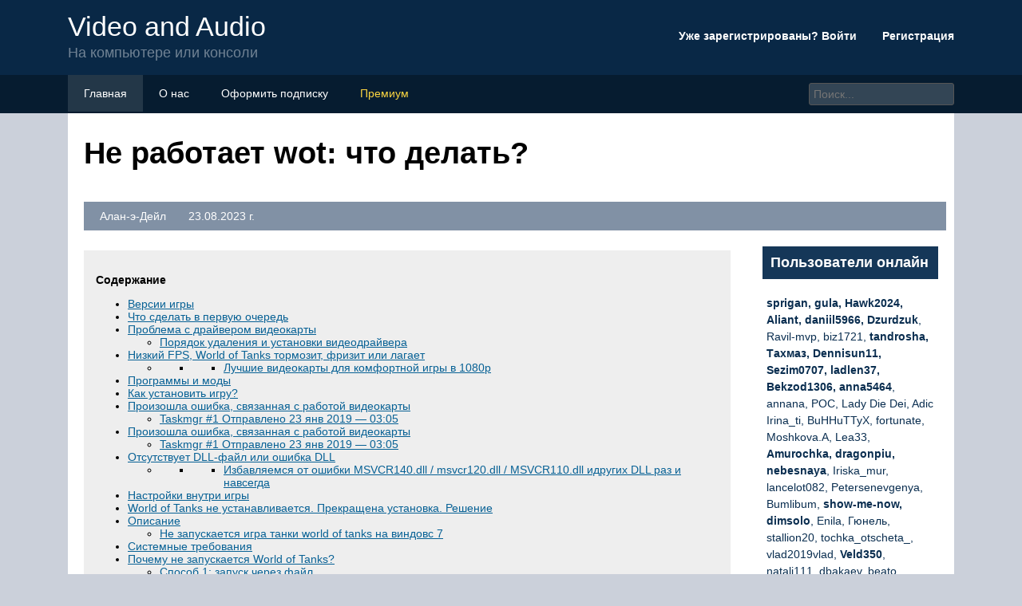

--- FILE ---
content_type: text/html; charset=utf-8
request_url: https://videoandaudio.ru/proizosla-osibka-svazannaa-s-rabotoj-videokarty/
body_size: 24136
content:
<!DOCTYPE html>
<html lang="ru">
<head><meta name="viewport" content="width=0, initial-scale=1">
	<title>Почему не работает world of tanks - решения ошибок</title>
	<meta name="description" content="Почему не запускается клиент WOT? Устраняем системные ошибки, проблемы с установкой обновления, несоответствие системным требованиям">
	<meta charset="UTF-8">
	<meta name="viewport" content="width=device-width, initial-scale=1">
	<meta name="theme-color" content="#697c95">
	<link rel="shortcut icon" href="https://videoandaudio.ru/wp-content/themes/forumbuka/favicon.png" type="image/png">
	<link type="image/png" sizes="120x120" rel="icon" href="https://videoandaudio.ru/wp-content/themes/forumbuka/icon-120.png">
	<link rel="stylesheet" href="/s/ad9985.css">
	
	<meta name="google-site-verification" content="dneOJMDPPoAwO7EOrhvXlCUfv-PnwmaifOhvhJ0TBlE"><meta name="yandex-verification" content="bb29fdec0450d07b">
<script>window.yaContextCb=window.yaContextCb||[]</script>
<script src="//yandex.ru/ads/system/context.js" async></script></head>
<body>
	 <script type="text/javascript"> (function(m,e,t,r,i,k,a){m[i]=m[i]||function(){(m[i].a=m[i].a||[]).push(arguments)}; m[i].l=1*new Date();k=e.createElement(t),a=e.getElementsByTagName(t)[0],k.async=1,k.src=r,a.parentNode.insertBefore(k,a)}) (window, document, "script", "https://mc.yandex.ru/metrika/tag.js", "ym"); ym(88644519, "init", { clickmap:true, trackLinks:true, accurateTrackBounce:true }); </script> <noscript><div><img src="//mc.yandex.ru/watch/88644519" style="position:absolute; left:-9999px;" alt=""></div></noscript> <header class="visible-lg visible-md">
	<div class="container">
			<div class="row navitop">
				<div class="col-md-6">
					<a href="/" class="logotype">
						<p>Video and Audio<br>
						<span class="underlogo">На компьютере или консоли</span></p>
					</a>
				</div>
				<div class="col-md-6">
					<p class="enterforum"><a href="/wp-content/themes/forumbuka/enter.html">Уже зарегистрированы? Войти  <i class="fa fa-caret-down"></i></a> &nbsp;&nbsp;&nbsp;&nbsp;&nbsp;&nbsp;&nbsp;<a href="/wp-content/themes/forumbuka/register.html">Регистрация</a></p>
				</div>
			</div>
	</div>
</header>
<div class="linetopik visible-lg visible-md">
	<div class="container">
		<div class="row">
			<div class="col-md-9">
				<ul>
					<li><a href="/"><i class="fa fa-list"></i> Главная</a></li>
					<li><a href="/wp-content/themes/forumbuka/about.html"><i class="fa fa-users"></i> О нас</a></li>
					<li><a href="/wp-content/themes/forumbuka/podpiska.html"><i class="fa fa-envelope"></i> Оформить подписку</a></li>
					<li><a href="/wp-content/themes/forumbuka/premium.html" style="color:#fdd641"><i class="fa fa-crown"></i> Премиум</a></li>
				</ul>
			</div>
			<div class="col-md-3">
				<input type="search" id="elSearchField" placeholder="Поиск..." name="q">
			</div>
		</div>
	</div>
</div>
<div class="container">
	<div style="background-color:#fff;padding-left:20px;overflow:hidden;">
		<h1>Не работает wot: что делать?</h1>
		<p class="infopolosa"><i class="fa fa-user"></i> Алан-э-Дейл &nbsp;&nbsp;<i class="fa fa-pipe"></i> &nbsp;&nbsp;<i class="fa fa-clock"></i> 23.08.2023 г.</p>
		<div class="row">
			<div class="col-md-9">
			<article>
								<div id="toc_container" class="no_bullets"><p class="toc_title">Содержание</p><ul class="toc_list"><li><a href="#i">Версии игры</a></li><li><a href="#i-2">Что сделать в первую очередь</a></li><li><a href="#i-3">Проблема с драйвером видеокарты</a><ul><li><a href="#i-4">Порядок удаления и установки видеодрайвера</a></li></ul></li><li><a href="#_FPS_World_of_Tanks">Низкий FPS, World of Tanks тормозит, фризит или лагает</a><ul><li><ul><li><ul><li><a href="#___1080p">Лучшие видеокарты для комфортной игры в 1080p</a></li></ul></li></ul></li></ul></li><li><a href="#i-5">Программы и моды</a></li><li><a href="#i-6">Как установить игру?</a></li><li><a href="#i-7">Произошла ошибка, связанная с работой видеокарты</a><ul><li><a href="#Taskmgr_1_23_2019_0305">Taskmgr #1 Отправлено 23 янв 2019 — 03:05</a></li></ul></li><li><a href="#i-8">Произошла ошибка, связанная с работой видеокарты</a><ul><li><a href="#Taskmgr_1_23_2019_0305-2">Taskmgr #1 Отправлено 23 янв 2019 — 03:05</a></li></ul></li><li><a href="#_DLL-__DLL">Отсутствует DLL-файл или ошибка DLL</a><ul><li><ul><li><ul><li><a href="#__MSVCR140dll_msvcr120dll_MSVCR110dll_DLL">Избавляемся от ошибки MSVCR140.dll / msvcr120.dll / MSVCR110.dll идругих DLL раз и навсегда</a></li></ul></li></ul></li></ul></li><li><a href="#i-9">Настройки внутри игры</a></li><li><a href="#World_of_Tanks">World of Tanks не устанавливается. Прекращена установка. Решение</a></li><li><a href="#i-10">Описание</a><ul><li><a href="#__world_of_tanks__7">Не запускается игра танки world of tanks на виндовс 7</a></li></ul></li><li><a href="#i-11">Системные требования</a></li><li><a href="#__World_of_Tanks">Почему не запускается World of Tanks?</a><ul><li><a href="#_1">Способ 1: запуск через файл</a></li><li><a href="#_2">Способ 2: отключаем моды</a></li><li><a href="#_3">Способ 3: проверяем антивирус</a></li><li><a href="#_4">Способ 4: устанавливаем библиотеки</a></li><li><a href="#_5_WOT">Способ 5: восстанавливаем WOT</a></li><li><a href="#_6">Способ 6: обновляем драйверы видеокарты</a></li></ul></li><li><a href="#i-12">Возможные ошибки в игре</a></li><li><a href="#__FPS_WOT">От чего зависит FPS WOT</a><ul><li><a href="#i-13">ОЗУ (оперативная память)</a></li><li><a href="#CPU">CPU (процессор)</a></li><li><a href="#GPU">GPU (видеокарта)</a></li></ul></li><li><a href="#i-14">Процедура повышения</a><ul><li><a href="#i-15">Обновить драйверы</a></li><li><a href="#i-16">Снизить нагрузку на ЦП</a></li><li><a href="#i-17">Настроить видеокарту</a></li><li><a href="#i-18">Почистить ПК и проверить на вирусы</a></li></ul></li><li><a href="#i-19">Заключение</a></li></ul></div>
<h2><span id="i">Версии игры</span></h2>
<p>Последняя версия 1.9 вышла в апреле 2020 года и в неё внесены следующие изменения:</p>
<table>
<tbody>
<tr>
<td>Внешний вид</td>
<td>● добавлены этапные декали;<br>
 ● возможность скрывать или заменять элементы;<br>
 ● на одну машину можно нанести не более трёх разных по форме рисунков;</td>
</tr>
<tr>
<td>Настраиваемый стиль</td>
<td>Изменять камуфляж, шрифты тактических номеров и эмблемы.</td>
</tr>
<tr>
<td>Карты</td>
<td>Добавлена карта Берлина, где возможны стандартные и встречные бои.<br>
 Отключён встроенный бой на карте “Граница империи”.</td>
</tr>
<tr>
<td>Боевой пропуск</td>
<td>Добавлены новые награды боевой части прогрессии, функциональность выбора финальной награды, обработка ситуации при отсутствии в Ангаре техники.<br>
 Внесены изменения в ряд окон и экранов.<br>
 Изменена навигация в экране основной части прогрессии.<br>
 Доработана возможность информирования геймера при отсутствии техники, необходимой для заработка очков.</td>
</tr>
<tr>
<td>Визуальные эффекты</td>
<td>Новые визуальные эффекты. Например, попадание на танк мазута, нефти, снарядов, выбросы из-за гусениц прочее.</td>
</tr>
<tr>
<td>Исправления</td>
<td>● некорректного отображения затопленной техники;<br>
 ● застревания танка в вертикальном положении при попадании на препятствие при высокой скорости движения;<br>
 ● высокой скорости проведения ремонта ходовой части танка Т54Е1;<br>
 ● низкий звук при ликвидации техники;<br>
 ● прицел, исправленный в Ангаре, принимается к бою;<br>
 ● отображения машин противника в режиме “Линия фронта”.</td>
</tr>
</tbody>
</table>
<p>В видеоинструкции Вы можете ознакомится с тонкостями “танковедения”, узнать отличия моделей бронетехники, их уязвимые и сильные места, влияющие на стратегию и тактику геймера:</p>

<p><iframe title="Основы танкования" width="500" height="281" src="//www.youtube.com/embed/9cLNfGxwD2I?feature=oembed" frameborder="0" allow="accelerometer; autoplay; clipboard-write; encrypted-media; gyroscope; picture-in-picture" allowfullscreen></iframe></p>
<h2><span id="i-2">Что сделать в первую очередь</span></h2>
<ol>
<li>
        Скачайте и запустите всемирно известный <b>CCleaner</b> (скачать по прямой ссылке) &#8212; это программа, которая очистит ваш компьютер от ненужного мусора, в результате чего система станет работать быстрее после первой же перезагрузки;
      </li>
<li>
        Обновите все драйверы в системе с помощью программы <b>Driver Updater</b> (скачать по прямой ссылке) &#8212; она просканирует ваш компьютер и обновит все драйверы до актуальной версии за 5 минут;
      </li>
<li>
        Установите <b>Advanced System Optimizer</b> (скачать по прямой ссылке) и включите в ней игровой режим, который завершит бесполезные фоновые процессы во время запуска игр и повысит производительность в игре.
      </li>
</ol>
<h2><span id="i-3">Проблема с драйвером видеокарты</span></h2>
<p><img decoding="async" alt="" src="/wp-content/uploads/8/f/a/8fa9651046afc7fc319bb4985cded8d4.jpeg"></p>
<p>При появлении ошибки видеокарты с кодом 43, она в диспетчере устройств будет подсвечена желтым треугольником с восклицательным знаком. Значительно чаще проблема с данной ошибкой возникает с драйверами видеокарт ноутбуков. Это происходит по тому, что на ноутбуках есть, как встроенная графика, так и дискретная.</p>
<p>Здесь совет только один и он универсальный.</p>
<h3><span id="i-4">Порядок удаления и установки видеодрайвера</span></h3>
<p>Чтобы удалить и корректно установить/переустановить драйвера видеокарт, выполняем следующие шаги:</p>
<ol>
<li>Скачиваем последнюю версию драйвера для своегоПерейти к статье как узнать какая стоит видеокарта видеоадаптера. Здесь для NVIDIA, а здесь для Radeon.</li>
<li>Удаляем драйвер и все дополнительные программы и утилиты, идущие в комплекте с ними (NVIDIA Control Panel или AMD Catalyst Software). Для этого можно использовать «Мастер удаления программ» или лучше всего установить бесплатную программу Display Driver Uninstaller. Качаем отсюда. Программа попросит перейти в безопасный режимЧтоб перейти в безопасный режим, после перезагрузки сразу жмем несколько раз клавишу F8 и выбираем соответствующий режим. Далее нажимаем пункт удалить и перезагрузить. Загружаемся в обычном режиме.
</li>
<li>Производим очистку реестра. Подойдет любая утилита, способная это делать. Можно воспользоваться избитой и популярной бесплатной CCleaner;</li>
<li>Перезагружаем компьютер;</li>
<li>Производим установку новых драйверов;</li>
<li>Снова перезагружаем компьютер.</li>
</ol>
<p>Если после перезагрузки все нормально, то в диспетчере устройств у вас не должно быть ни каких значков. Все устройства работают в нормальном режиме. Значит ошибка 43 была следствием неправильной работы драйвера. Если этого не случилось, тогда ищем дальше.</p>
<h2><span id="_FPS_World_of_Tanks">Низкий FPS, World of Tanks тормозит, фризит или лагает</span></h2>
<ul>
<li>
Запустите диспетчер задач и в процессах найдите строку с названием игры<br>
(World of Tanks). Кликайте ПКМ по ней и в меню выбирайте<br>
<i><br>
«Приоритеты»<br>
</i><br>
, после<br>
чего установите значение<br>
<i><br>
«Высокое»<br>
</i><br>
. Теперь остаётся лишь перезапустить<br>
игру.
</li>
<li>
Уберите всё лишнее из автозагрузки. Для этого все в том же диспетчере задач нужно<br>
перейти во вкладку<br>
<i><br>
«Автозагрузка»<br>
</i><br>
, где нужно отключить лишние процессы при<br>
запуске системы. Незнакомые приложения лучше не трогать, если не знаете, за что они<br>
отвечают, иначе рискуете испортить запуск системы.
</li>
<li>
А также рекомендуем в настройках, связанных с энергопотреблением, установить<br>
<i><br>
«Максимальную производительность»<br>
</i><br>
. То же касается и видеокарты: нужно<br>
установить максимальную производительность в настройках графического процессора (это<br>
можно сделать в<br>
<i><br>
«Управлении параметрами 3D»<br>
</i><br>
), а в фильтрации текстур<br>
выбирайте параметр<br>
<i><br>
«Качество».<br>
</i>
</li>
<li>
<p>
Если ваша видеокарта от Nvidia по возрасту не старше серии графических процессоров<br>
GTX 10, тогда частоту кадров вполне реально поднять за счёт ускорения работы с<br>
видеокартой. Для реализации задуманного опять-таки нужно открыть<br>
<i><br>
«Панель<br>
управления»<br>
</i></p>
<p>Видеокарты, перейти<br>
в уже знакомую вкладку<br>
<i><br>
«Управление параметрами 3D»<br>
</i><br>
и выбрать в списке с<br>
программами игру, после чего отыскать<br>
<i><br>
«Вертикальный синхроимпульс»<br>
</i><br>
и кликнуть<br>
по нему, чтобы в меню выставить параметр<br>
<i><br>
«Быстро»<br>
</i><br>
.
</p>
</li>
<li>
<p>
Следует удалить временные папки, ненужные файлы и кэш. На просторах интернета можно<br>
найти кучу самых разных программ, которые помогают это сделать. Мы рекомендуем<br>
воспользоваться для этого программой</p>
<p>BleachBit</p>
<p>или</p>
<p>CCleaner</p>
<p>.
</p>
</li>
<li>
<p>
Проведите дефрагментацию или оптимизацию жёсткого диска. Для этого перейти в<br>
<i><br>
«Свойства жёсткого диска»</i></p>
<p>вкладка<br>
«Сервис»</p>
<p>«Дефрагментация» или<br>
«Оптимизация»<br>
<br>
. Кроме того, там же можно провести проверку/очистку диска, что<br>
в некоторых случаях помогает.
</p>
</li>
<li>
В конце концов, перейдите на простое оформление, чтобы компьютер не нагружался<br>
ресурсоёмкими эффектами. К примеру, можно смело отключать встроенные отладчики,<br>
индексирование поиска и многое другое.
</li>
</ul>
<h5><span id="___1080p">Лучшие видеокарты для комфортной игры в 1080p</span></h5>

<p>Пусть 4K доминирует в заголовках и привлекает многих техноблоггеров, сейчас большинство игроков<br>
предпочитает Full HD и будет это делать еще несколько&#8230;</p>
<h2><span id="i-5">Программы и моды</span></h2>
<p>FPS в WOT можно также поднять с помощью специальных программ и модификаций игры. Ниже представлен самый популярный софт на эту тему.</p>
<ol>
<li>
CCleaner. С этой утилитой мы уже познакомились выше. Программа умеет чистить PC от мусора, исправлять ошибки реестра и удалять ненужные приложения.</li>
<li>
Razer Cortex (обновленный Razer Game Booster). Программа создана специально для геймеров. При запуске игр Razer Cortex будет высвобождать для них максимальное количество системных ресурсов. Прирост производительности на слабых ПК – от +10 до +30 FPS. Также программа умеет делать скриншоты, записывать видео, проводить стримы, выполнять дефрагментацию и многое другое. Подробнее на сайте разработчика.</li>
<li>
WOT Tweaker. Эта небольшая программа разработана специально для Мира Танков. С ее помощью можно изменить игру до неузнаваемости, отключив все ненужные спецэффекты – облака, взрывы, дым, огонь и прочее. Прирост FPS на слабых ПК будет ощутимый. Подробнее на форуме разработчика.</li>
</ol>
<p>Помимо программ существуют моды со сжатыми текстурами World of Tanks. Это позволяет снизить нагрузку на видеокарту и повысить производительность.</p>
<h2><span id="i-6">Как установить игру?</span></h2>
<p>Для того чтобы установить игру <a href="/kak-v-vorld-of-tank/">Ворд оф Танк</a> на ПК потребуется сперва зарегистрироваться и войти в личный кабинет. На главной странице аккаунта слева вверху раскройте меню раздела “Игры” и перейдите по кнопке World of Tanks. Откроется информация по данной игре, где в правой части нужно перейти в пункт “Сайт”.</p>
<p>На открывшейся странице Вы можете ознакомиться с информацией по игре, акциями, премиум магазином, но для скачивания нужно вверху кликнуть по кнопке “Зарегистрироваться”.</p>
<p>Система предлагает пройти регистрацию или сразу же скачать игру на свой компьютер. Вам нужно выбрать второй вариант, так как аккаунт уже создан и Вы в нём авторизовались.</p>
<p>На следующем этапе ещё раз нужно будет кликнуть по кнопке “Скачать”, чтобы подтвердить своё желание установить игру World of Tanks. Затем в открывшейся форме выберите:</p>
<ul>
<li>регион Вашего нахождения;</li>
<li>язык игры;</li>
<li>тип клиента;</li>
<li>папку для скачивания;</li>
<li>ознакомьтесь и примите лицензионное соглашение и политику конфиденциальности.</li>
</ul>
<p>После установки перезагрузите компьютер.</p>
<h2><span id="i-7">Произошла ошибка, связанная с работой видеокарты</span></h2>
<h3><span id="Taskmgr_1_23_2019_0305">Taskmgr #1 Отправлено 23 янв 2019 — 03:05</span></h3>
<p>Доброго времени суток, форумчане и уважаемые модераторы! Прошу строго не судить, это мой первый пост.</p>
<p>Недавно столкнулся с данной ошибкой: «Произошла ошибка , связанная с работой видеокарты . Обычно она возникает из-за сбоя видео драйвера. Попробуйте обновить драйверы, проверьте настройки видеокарты или перезагрузите компьютер». Ошибка впервые возникла во время игры в World of Tanks.</p>
<p>Ситуация удручающая, поскольку никакие способы её решения предлагаемые <s>всякими «мамкиными хакерами» и прочими «компьютерными гениями с Youtube», а так же предложения</s> на этом форуме, решить данную проблему мне не помогли ( перечитал просто огромную кучу форумов и всевозможных сайтов по настройке, оптимизации, отладке, разгону и прочего «бреда» касаемо видеокарт)</p>
<p>Комплектующие: AMD Ryzen 5 1600; Мат. плата: ASUS Prime X370-A (BIOS обновлен); Видеокарта: MSI GeForce GTX 1050 TI 4GT OC; ОЗУ: Hyper X FURY Black 16 Гб (частота 2400 Мгц); БП: ZALMAN LE2 600W</p>
<p>Операционная система: Windows 7 x64 Beslam Edition, версия драйвера Nvidia: 417.17 (скачан с официального сайта Nvidia).</p>
<p>Видеокарта была куплена в магазине ДНС, в октябре 2018 года, разгоном я не занимался. При включении World of Tanks видеокарта сама повышает частоту ядра, при этом температура в пике составляет всего навсего 54 градуса. Штатная частота видеокарты в 1341 Мгц в WoTколеблется от 1600 до 1900 Мгц., после 5 минут игры, просто всё повисает и появляется вышеуказанная ошибка «связанная с работой видеокарты».</p>
<p>На данном форуме решения я так и не увидел, поэтому и решил снова открыть эту тему. При последнем запуске компьютера сразу после загрузки операционной системы, начала появляться ошибка Kernel Driver, мол вышел из строя и был восстановлен. Что делать я уже не знаю, видеокарту по гарантии сдавать и две недели как минимум ждать результата диагностики в сервисном центре просто не хочу, по скольку знаю какие безответственные люди там работают и как они проводят эту «диагностику». Если у кого-то есть дельный совет, прошу мне помочь. Заранее благодарю!</p>
<p>После многочисленных попыток настройки драйверов, удаления и т.п., помогает лишь MSI Afterburner. Скидываем все настройки на стандартные (хотя они таковыми и являются), потом убираем ползунок Power Limit на самый минимум, проверяем. Если ошибка не исчезает, тогда пробуем постепенно понижать частоту ядра, память не трогаем.</p>
<p>У меня частота ядра в бусте 1355 Мгц (должна быть) но моя шибанутая видеокарта автоматически гонит ядро вплоть до 1900 Мгц. так вот после того как я убрал ползунок Power Limit на минимум, максимально допустимое значение частоты ядра варьируется в диапазоне от 1300 до 1450 Мгц. Что в принципе не критично, дрова перестали сыпаться и игра перестала выдавать ошибку. При всём этом температура ядра не выше 40 градусов.</p>
<h2><span id="i-8">Произошла ошибка, связанная с работой видеокарты</span></h2>
<h3><span id="Taskmgr_1_23_2019_0305-2">Taskmgr #1 Отправлено 23 янв 2019 — 03:05</span></h3>
<p>Доброго времени суток, форумчане и уважаемые модераторы! Прошу строго не судить, это мой первый пост.</p>
<p>Недавно столкнулся с данной ошибкой: «Произошла ошибка , связанная с работой видеокарты . Обычно она возникает из-за сбоя видео драйвера. Попробуйте обновить драйверы, проверьте настройки видеокарты или перезагрузите компьютер». Ошибка впервые возникла во время игры в World of Tanks.</p>
<p>Ситуация удручающая, поскольку никакие способы её решения предлагаемые <s>всякими «мамкиными хакерами» и прочими «компьютерными гениями с Youtube», а так же предложения</s> на этом форуме, решить данную проблему мне не помогли ( перечитал просто огромную кучу форумов и всевозможных сайтов по настройке, оптимизации, отладке, разгону и прочего «бреда» касаемо видеокарт)</p>
<p>Комплектующие: AMD Ryzen 5 1600; Мат. плата: ASUS Prime X370-A (BIOS обновлен); Видеокарта: MSI GeForce GTX 1050 TI 4GT OC; ОЗУ: Hyper X FURY Black 16 Гб (частота 2400 Мгц); БП: ZALMAN LE2 600W</p>
<p>Операционная система: Windows 7 x64 Beslam Edition, версия драйвера Nvidia: 417.17 (скачан с официального сайта Nvidia).</p>
<p>Видеокарта была куплена в магазине ДНС, в октябре 2018 года, разгоном я не занимался. При включении World of Tanks видеокарта сама повышает частоту ядра, при этом температура в пике составляет всего навсего 54 градуса. Штатная частота видеокарты в 1341 Мгц в WoTколеблется от 1600 до 1900 Мгц., после 5 минут игры, просто всё повисает и появляется вышеуказанная ошибка «связанная с работой видеокарты».</p>
<p>На данном форуме решения я так и не увидел, поэтому и решил снова открыть эту тему. При последнем запуске компьютера сразу после загрузки операционной системы, начала появляться ошибка Kernel Driver, мол вышел из строя и был восстановлен. Что делать я уже не знаю, видеокарту по гарантии сдавать и две недели как минимум ждать результата диагностики в сервисном центре просто не хочу, по скольку знаю какие безответственные люди там работают и как они проводят эту «диагностику». Если у кого-то есть дельный совет, прошу мне помочь. Заранее благодарю!</p>
<p>После многочисленных попыток настройки драйверов, удаления и т.п., помогает лишь MSI Afterburner. Скидываем все настройки на стандартные (хотя они таковыми и являются), потом убираем ползунок Power Limit на самый минимум, проверяем. Если ошибка не исчезает, тогда пробуем постепенно понижать частоту ядра, память не трогаем.</p>
<p>У меня частота ядра в бусте 1355 Мгц (должна быть) но моя шибанутая видеокарта автоматически гонит ядро вплоть до 1900 Мгц. так вот после того как я убрал ползунок Power Limit на минимум, максимально допустимое значение частоты ядра варьируется в диапазоне от 1300 до 1450 Мгц. Что в принципе не критично, дрова перестали сыпаться и игра перестала выдавать ошибку. При всём этом температура ядра не выше 40 градусов.</p>
<h2><span id="_DLL-__DLL">Отсутствует DLL-файл или ошибка DLL</span></h2>
<p>
<img decoding="async" alt="" src="/wp-content/uploads/8/e/9/8e9b2decec181810590944df2c44014a.jpeg" data-src="/wp-content/uploads/e/8/4/e84fad8e6eceaf2a6bd8916b3ddbec05.jpeg"></p>
<p>Для начала следует объяснить, как вообще возникают ошибки, связанные с DLL-файлами: во времязапуска World of Tanks обращается к определённым DLL-файлам, и если игре не удаётся их отыскать, тогда онамоментально вылетает с ошибкой. Причём ошибки могут быть самыми разными, в зависимости от потерянногофайла, но любая из них будет иметь приставку</p>
<p><i>«DLL»</i></p>
<p>Для решения проблемы необходимоотыскать и вернуть в папку пропавшую DLL-библиотеку. И проще всего это сделать, используя специальносозданную для таких случаев программу</p>
<p>DLL-fixer</p>
<p>– она отсканирует вашу системуи поможет отыскать недостающую библиотеку. Конечно, так можно решить далеко не любую DLL-ошибку, поэтомуниже мы предлагаем ознакомиться с более конкретными случаями.</p>

<p><b>Ошибка d3dx9_43.dll, xinput1_2.dll,x3daudio1_7.dll, xrsound.dll и др.</b>
</p>
<p>Все ошибки, в названии которых можно увидеть</p>
<p><i>«d3dx»</i></p>
<p>,</p>
<p><i>«xinput»</i></p>
<p>,</p>
<p><i>«dxgi»</i></p>
<p>,</p>
<p><i>«d3dcompiler»</i></p>
<p>и</p>
<p><i>«x3daudio»</i></p>
<p>лечатся одним и темже способом – воспользуйтесь</p>
<p>веб-установщиком исполняемых библиотек DirectX</p>
<p><b>ОшибкаMSVCR120.dll, VCRUNTIME140.dll, runtime-x32.dll и др.</b></p>
<p>Ошибки с названием</p>
<p><i>«MSVCR»</i></p>
<p>или</p>
<p><i>«RUNTIME»</i></p>
<p>лечатся установкойбиблиотек Microsoft Visual C++ (узнать, какая именно библиотека нужна можно в системныхтребованиях).</p>
<h5><span id="__MSVCR140dll_msvcr120dll_MSVCR110dll_DLL">Избавляемся от ошибки MSVCR140.dll / msvcr120.dll / MSVCR110.dll идругих DLL раз и навсегда</span></h5>
<p>Очень часто стал замечать, что люди плачут об ошибках “запуск программы невозможен, так какна компьютере отсутствует MSVCR120.dll”. Это встречается…</p>
<h2><span id="i-9">Настройки внутри игры</span></h2>
<p>Даже настроив компьютер максимально правильно, получить из него адекватные результаты можно только правильно настроив графику. Для того чтобы приступить к этому необходимо первым делом открыть в графе &#171;Настройки&#187; пункт &#171;Расширенные&#187;.</p>
<p>Здесь можно пойти двумя путями:</p>
<p>Сразу поставить все на минимум и отключить.</p>
<p>Это радикальный метод для обладателей совсем слабых компьютеров. Игра будет выглядеть совсем не красиво, зато лагов будет меньше.</p>
<p>Выборочно отключить эффекты.</p>
<p>Некоторые графические эффекты в игре – перебор. Они добавляют совсем немного, но при этом &#171;поедают&#187; большую часть ресурсов. Что стоит отключить?</p>
<ol>
<li>Тени. Они потребляют самое большое количество оперативной памяти.</li>
<li>Плотную траву и листву. Прорисовывать все мелкие детали способна только мощная видеокарта. Владельцам средних лучше отказаться от этого.</li>
<li>Следы гусениц. Они просто бесполезны.</li>
</ol>
<p>ПОДРОБНАЯ СТАТЬЯ ПО ПОВЫШЕНИЮ FPS В WOT
</p>
<h2><span id="World_of_Tanks">World of Tanks не устанавливается. Прекращена установка. Решение</span></h2>
<p>Перед тем, как начать установку World of Tanks, нужно еще раз обязательно проверить, какой объем она занимает на диске. Если же проблема с наличием свободного места на диске исключена, то следует провести диагностику диска. Возможно, в нем уже накопилось много «битых» секторов, и он банально неисправен?</p>
<p>В Windows есть стандартные средства проверки состояния HDD- и SSD-накопителей, но лучше всего воспользоваться специализированными программами.</p>
<p>    Но нельзя также исключать и вероятность того, что из-за обрыва соединения загрузка прошла неудачно, такое тоже бывает. А если устанавливаете World of Tanks с диска, то стоит поглядеть, нет ли на носителе царапин и чужеродных веществ!      </p><div class="14270e3d73070d9e00ad2d1241070f84" data-index="1" style="float: none; margin:10px 0 10px 0; text-align:center;">
<div class="adv">
<div id="yandex_rtb_R-A-1993545-1"></div>
<script>window.yaContextCb.push(()=>{
  Ya.Context.AdvManager.render({
    renderTo: 'yandex_rtb_R-A-1993545-1',
    blockId: 'R-A-1993545-1'
  })
})</script></div>
</div>

<h2><span id="i-10">Описание</span></h2>
<p>Порой, даже самый обычный игрок в World of Tanks встречается с проблемой, когда он не может запустить свои любимые танки, имея операционную систему Windows 7. Это может быть вызвано не только проблемами разработчика, а неправильным использованием компьютера со стороны пользователя. Стоит рассмотреть причины, которые могут вызывать подобные проблемы и способы их решения.</p>
<h3><span id="__world_of_tanks__7">Не запускается игра танки world of tanks на виндовс 7</span></h3>
<p>Наиболее распространенная проблема, с которой встречается компьютер пользователя после скачивания World of Tanks скрывается в системных требованиях. То есть, у пользователя слабый компьютер и танки не могут запуститься из-за недостатка производительности. Если пользователь впервые запускает танки, то нужно обязательно посмотреть требования к компьютеру:</p>
<ul>
<li>Должна быть, как минимум, установлена Windows 7;</li>
<li>Процессор должен иметь два ядра и больше, а также поддерживать SSE2;</li>
<li>2 гигабайта оперативной памяти;</li>
<li>Видеокарта должна быть 8600 GeForce или HD 4550;</li>
<li>Нужна поддержка Directx 9 версии;</li>
<li>На диске должно быть 40 гигабайт пространства.</li>
</ul>
<p><img decoding="async" src="/wp-content/uploads/7/7/9/779c6435f76c96d258d028320df88a76.jpeg" alt=""></p>
<p>Как подарить танк в WoT? Узнайте о простых и безопасных методах передачи. </p>
<p>Если у пользователя компьютер слабее, чем указанные требования, то к сожалению, игра не будет работать на компьютере. В том случае, если пользователь раньше играл в World of Tanks и все было нормально, то значит причина, по которой танки не открываются, скрывается в чем-то другом. Какие причины еще могут быть:</p>
<ul>
<li>Устаревшие драйвера на видеокарту или полное их отсутствие. Потенциал компьютера и его внутреннего железа раскрывается только при наличии программного обеспечения. Если оно отсутствует, то World of Tanks также может не запускать. Стоит проверить наличие драйверов на компьютере. Скачать драйвер можно с проектов, которые производили компьютерное железо, а именно nVidia, Radeon и Intel. На этих сайтах необходимо указать конкретную видеокарту, после чего скачать нужные драйвера. Также проблемы при запуске могут быть вызваны отсутствием драйверов для аудио карты. Эти драйвера можно взять с сайта Realtek Audio и Creative Audio.</li>
<li>Нужно установить Directx. Большинство пользователей не могут запустить World of Tanks именно из-за отсутствия Directx на компьютере. Эта программа нужна для запуска любых игр. Она автоматически устанавливается, например, через Steam. Если же у пользователя она отсутствует, то ее обязательно нужно скачать и установить, иначе танки будет запустить невозможно.</li>
<li>Отсутствие Visual C++ и Net FrameWork. Это также очень важные платформы, ровно также, как и Directx. Без них запустить игру также невозможно, поэтому их нужно установить на свою операционную систему Windows 7. Найти лицензию можно на официальном сайте Microsoft.</li>
<li>Вирусы на компьютере. К сожалению, это также может стать причиной, по которой World of Tanks отказывается работать у пользователя. В таком случае необходимо максимально быстро проверить компьютер на вирусы. Сделать это можно различными программами, но в качестве примера можно взять Dr.Web Cureit. Она поможет проверить весь компьютер на вирусы и с удовольствием устранит их на автоматической основе.</li>
</ul>
<p><img decoding="async" src="/wp-content/uploads/0/e/c/0ec8919752a9155ec3f3452fcc192b97.jpeg" alt=""></p>
<p>Пользователю стоит определиться с причиной, по которой у него не открывается игра и решить ее, воспользовавшись упомянутыми причинами. Для того, чтобы гарантированно решить проблемы, по которым World of Tanks не запускается, можно воспользоваться всеми решениями и переустановкой всего программного обеспечения на компьютере.</p>

<p><iframe title="world of tanks не запускается на windows 7, что делать" width="500" height="375" src="//www.youtube.com/embed/kGtuleByXDY?feature=oembed" frameborder="0" allow="accelerometer; autoplay; clipboard-write; encrypted-media; gyroscope; picture-in-picture" allowfullscreen></iframe></p>
<h2><span id="i-11">Системные требования</span></h2>
<p>Перед тем как скачивать саму игру World of Tanks Вам нужно ознакомиться с системными требованиями и проверить их соответствие у своего ПК:</p>
<table>
<thead>
<tr>
<th>Наименование системных требований</th>
<th>Игра будет запускаться и работать без проблем</th>
<th>Большинство возможностей игры будет работать оптимально</th>
</tr>
</thead>
<tbody>
<tr>
<td>Операционные системы</td>
<td>Windows 7, Windows 8, Windows 10.</td>
<td>Windows 7, 8, 10 — 64-bi</td>
</tr>
<tr>
<td>Объём оперативной памяти</td>
<td>не менее 4 ГБ</td>
<td></td>
</tr>
<tr>
<td>Свободное место на жёстком диске</td>
<td>не менее 45 ГБ</td>
<td></td>
</tr>
<tr>
<td>Процессор</td>
<td>c двумя и более физическими ядрами, поддерживающий технологию SSE2</td>
<td>Intel Core i5 (для стационарных компьютеров)</td>
</tr>
<tr>
<td>Видеоадаптер</td>
<td>NVIDIA GeForce 8600, ATI Radeon HD 4550</td>
<td>GeForce GTX660 (2 ГБ) / Radeon HD 7850 (2 ГБ)</td>
</tr>
<tr>
<td>Скорость интернета</td>
<td>256 Кбит/с</td>
<td>1024 Кбит/с или выше (для работы голосового чата)</td>
</tr>
</tbody>
</table>
<h2><span id="__World_of_Tanks">Почему не запускается World of Tanks?</span></h2>
<p>Итак, тоже может стать причиной, приводящей к тому, что игра Мир Танков отказывается работать? На самом деле таких факторов насчитывается очень много. Это может быть поврежденная операционная система, отсутствующие драйвера, некачественные модификации и так далее. Давайте разбираться с каждой проблемой по отдельности.</p>
<h3><span id="_1">Способ 1: запуск через файл</span></h3>
<p>Иногда случается так, что запустить танки не получается из-за поврежденного ярлыка. Для того чтобы исключить такую возможность, поступаем следующим образом:</p>
<ol>
<li>Находим ярлык, при помощи которого вы запускаете World of Tanks, кликаем по нему правой кнопкой мыши и из контекстного меню выбираем пункт «Расположение файла».</li>
</ol>
<ol>
<li>Далее запускаем нашу игру двойным левым кликом непосредственно по ее исполняемому файлу.</li>
</ol>
<p>В результате танки должны запуститься без проблем. Если этого не произошло, переходим к разбору следующего варианта.</p>
<h3><span id="_2">Способ 2: отключаем моды</span></h3>
<p>Ни для кого не секрет, что в игре World of Tanks используются модификации от пользователей. Они очень часто содержат ошибки, приводящие к некорректной работе или и вовсе падению игры. Для того чтобы проверить, виноваты ли модификации, поступаем так:</p>
<ol>
<li>Запускаем Wargaming Game Center.</li>
<li>Кликаем по стрелке, расположенной рядом с кнопкой «Играть».</li>
<li>Из появившегося всплывающего меню выбираем пункт запуска игры без модификаций.</li>
</ol>
<p>Таким образом наш клиент запустится, не учитывая какие-либо установленные модификации.</p>
<h3><span id="_3">Способ 3: проверяем антивирус</span></h3>
<p>Если не первый, не второй способ вам не помогли, попробуйте на время отключить антивирус в Windows 7. Возможно, именно он препятствует доступу WoT к сети. Реализовать это можно так:</p>
<ol>
<li>Делаем правый клик по иконке антивируса в системном трее.</li>
<li>В контекстном меню находим пункт отключения защиты.</li>
<li>После проверки работоспособности World of Tanks обязательно снова включаем средство обеспечения безопасности.</li>
</ol>
<p>Проблема, когда танки вылетают или вовсе не запускаются, возникает чаще всего именно после переустановки Виндовс 7 32/64 Бит.</p>
<h3><span id="_4">Способ 4: устанавливаем библиотеки</span></h3>
<p>Очень часто танки на Windows 7 не запускаются даже после нажатия кнопки «Играть» тогда, когда мы не установили нужные драйверы, системные библиотеки или DirectX. Рассмотрим, как это исправить:</p>
<h3><span id="_5_WOT">Способ 5: восстанавливаем WOT</span></h3>
<p>Если не один из четырех вариантов, приведенных выше, не помог, остается только попробовать восстановить клиент в автоматическом режиме. Благо, тут есть такая функция. Поступаем следующим образом:</p>
<ol>
<li>Сначала кликаем по кнопке с надписью «Настройки игры».</li>
<li>В открывшемся меню выбираем пункт «Восстановить игру».</li>
<li>Дожидаемся завершения процесса скачивания файлов и их установки.</li>
</ol>
<p>В зависимости от скорости подключения к интернету и мощности ПК, данный способ может отнять до нескольких часов времени.</p>
<h3><span id="_6">Способ 6: обновляем драйверы видеокарты</span></h3>
<p>Еще один немаловажный момент, способный влиять на запуск танков, это наличие последней версии драйвера для вашего графического адаптера. Давайте убедимся, что с этим пунктом все хорошо, и установим новейшее программное обеспечение для видеокарты:</p>
<p>Когда драйвер будет установлен, обязательно перезагрузите компьютер или ноутбук, а потом переходите к тестам. Если вы все сделали правильно, танки обязательно запустятся сразу после нажатия кнопки «Играть».</p>
<h2><span id="i-12">Возможные ошибки в игре</span></h2>
<p>Иногда геймеры World of Tanks сталкиваются с системными ошибками, которые мешают проходить игру. Рассмотрим частые из них и варианты решения проблемы.</p>
<table>
<thead>
<tr>
<th>Проблема</th>
<th>Причина</th>
<th>Решение</th>
</tr>
</thead>
<tbody>
<tr>
<td>Возникает ошибка 0xc000007b при запуске игры</td>
<td>Повреждение в библиотеке DirectX системной папки.</td>
<td>Скачать и распаковать архив. Найти модифицированный файл и скопировать его. Зайдите в папку игры и проведите замену повреждённого файла на новый.</td>
</tr>
<tr>
<td>Ошибка: Application has failed to start because no appropriate graphics hardware acceleration is available or it is turned off</td>
<td>Устарели драйверы видеокарты</td>
<td>Обновить драйверы в зависимости от типа видеокарты.</td>
</tr>
<tr>
<td>Клиент игры закрывается на вступительном видео</td>
<td>На компьютере используется программа Overwolf.</td>
<td>Удалить программу Overwolf.</td>
</tr>
<tr>
<td>Долго загружается бой в World of Tanks</td>
<td>Разные причины.</td>
<td>Выполните действия по порядку:<br>
 ● перед запуском игры закройте все лишние вкладки и приложения;<br>
 ● снизьте качество графики через настройки;<br>
 ● добавьте игру в список исключений своего антивирусника;<br>
 ● проверьте на ошибки жёсткий диск;<br>
 ● перенесите игру World of Tanks на диск SSD, если у Вас их два.</td>
</tr>
<tr>
<td>На земле чёрные текстуры</td>
<td>Устарели драйверы видеокарты.<br>
 Включены допнастройки у карты AMD.</td>
<td>Обновите свою видеокарту, согласно инструкции производителя.<br>
 Если у Вас установлена видеокарта AMD, то отключите технологии CrossFireX или Dual Graphics.</td>
</tr>
</tbody>
</table>
<h2><span id="__FPS_WOT">От чего зависит FPS WOT</span></h2>
<p>Производительность игр, в том числе Мира Танков, напрямую зависит от мощности компьютера. Каждая деталь отвечает за выполнение своего спектра задач. Чтобы понять, как повысить ФПС в World of Tanks, стоит выяснить, каких ресурсов не хватает системе для нормальной работы.</p>
<h3><span id="i-13">ОЗУ (оперативная память)</span></h3>
<p>ОЗУ хранит данные всех запущенных программ, включая саму операционную систему. Ее объем говорит о том, с каким количеством информации устройство может работать одновременно. К примеру, на слабом ноутбуке обычно 2 Гб оперативной памяти. Часть зарезервирована под системные нужды, поэтому на деле доступно только 1.7 Гб. При этом еще около 1 Гб отбирают процессы Windows 10. Остается 700 МБ. Чтобы играть в World of Tanks с нормальным фреймрейтом на минималках, нужно по крайней мере 2 Гб свободной оперативной памяти. Это обусловлено тем, что в игре огромные карты и множество 3D-объектов, данные о которых нужно где-то хранить.</p>
<h3><span id="CPU">CPU (процессор)</span></h3>
<p>Процессор отвечает за обработку информации прямо сейчас, в реальном времени. Он транспортирует данные между оперативной памятью и материнской платой – основной деталью компьютера. То, насколько быстро он это делает, называется частотой процессора и измеряется в Гигагерцах (GHz или ГГц). Например, у процессора Inter Core i5 есть 4 ядра, каждое из которых имеет частоту 3.2 ГГц. Этого достаточно для комфортной игры в WOT с 30-60 ФПС.</p>
<p>Проблема слабого процессора наиболее актуальна тогда, когда на экране начинается динамика: выстрелы, взрывы, разрушение объектов, быстрое движение и тому подобное. В такие моменты можно заметить серьезное падение FPS из-за неспособности слабого CPU справится с колоссальным объемом данных в одночасье. Минимальные параметры процессора, с которыми может быть запущен World of Tanks – 2 ядра по 2 ГГц каждое.</p>
<h3><span id="GPU">GPU (видеокарта)</span></h3>
<p>Видеокарта отвечает за все, что связанно с графикой: 3D рендер сцены (карты), детализация игровых моделей, система частиц (эффекты взрывов и выстрелов), прорисовка воды и теней, освещение, отрисовка растительности (в частности деревьев, кустов и их листвы), прозрачность объектов, прочее. У видеокарты есть собственный графический процессор, кулер (вентилятор для охлаждения) и видеопамять. Работает это так же, как и CPU с оперативкой: процессор передает данные между видеопамятью и материнской платой, а кулер следит за температурой, чтобы GPU не сгорела от перегрева.</p>
<p>Наибольшую нагрузку на видеокарту создают:</p>
<ul>
<li>Тени, особенно динамические (движущиеся),</li>
<li>Зеркальные поверхности,</li>
<li>Блики и эффекты освещения,</li>
<li>Текстуры высокого разрешения,</li>
<li>Шейдеры (движение травы, физика воды, следы на песке, прочее),</li>
<li>Вертикальная синхронизация и тройная буферизация (стабилизирует, но снижает частоту кадров).</li>
</ul>
<p>Уже отключив все это в настройках можно заставить PC выдавать на 30-50 ФПС больше, если, конечно, проблема именно в видеокарте. Минимальное количество видеопамяти для игры в WOT – 512 Мб.</p>
<p>
Важно! Выбирая видеокарту для WOT, стоит отдавать предпочтение моделям Nvidia. В большинстве своем они более производительные, чем продукты AMD, а также более гибкие в настройке и более доступные в финансовом плане
</p>
<h2><span id="i-14">Процедура повышения</span></h2>
<p>Теперь непосредственно к вопросу о том, как можно повысить FPS в компьютерных играх и что для этого потребуется сделать.</p>
<p>Рекомендуется начать с изучения характеристик своего компьютера, которые нужно сопоставить с минимальными системными требованиями самой игры, где вам не хватает высокого FPS.</p>
<p>Если компьютер не самый мощный, но игру он тянет, следует открыть для начала настройки самой игры, внести туда коррективы и несколько снизить заданные параметры. Лучше играть с немного худшей графикой, но без лагов и зависаний картинки.</p>
<p>Дополнительно перенесите игру с HDD на SSD диск, если таковой имеется на компьютере. Дело всё в том, что SSD накопители обладают большей скоростью чтения и записи, благодаря чему твердотельный диск влияет на параметры FPS в играх. Но будет ли это существенным изменением — вопрос большой.</p>
<p>Рассчитывать только на то, что перенос игры на SSD даст моментальный прирост FPS на 30-50%, не стоит. Хотя определённые изменения обязательно будут. Причём в лучшую сторону.</p>
<p>Но это далеко не единственные способы того, как можно увеличить показатель FPS в играх.</p>
<p>Тут специалисты советуют применить несколько решений.</p>
<h3><span id="i-15">Обновить драйверы</span></h3>
<p>На практике обновление драйверов даёт свой результат. Особенно, если это игровой ПК с достаточно мощным железом. Регулярное обновление позволяет поддерживать все свежие игры и соответствовать требованиям к ним.</p>
<p>Именно драйверы создают необходимую стабильность и повышают эффективность рабочих процессов, включая запуск игр на ПК.</p>
<p>Но загрузка обновлений всегда должна осуществляться строго с официального сайта производителя видеокарты и прочего железа. Если там свежей прошивки нет, то и на любых других сторонних сайтах их быть не может.</p>
<p>Основной упор следует сделать на обновление драйверов 2 компонентов:</p>
<ul>
<li>Видеокарта. Напрямую влияет на FPS и качество изображения, передаваемого на экран монитора;
</li>
<li>Материнская плата. Это связующее звено между всем железом на ПК. Чем эта связь прочнее, тем стабильнее ведёт себя компьютер.</li>
</ul>
<p>Но если и другие компоненты имеют свежие обновления, загрузите и установите их.</p>
<h3><span id="i-16">Снизить нагрузку на ЦП</span></h3>
<p>Не только перенос игры на ССД накопитель, обновление драйвера и настройка игры могут положительно повлиять на желание увеличить FPS.</p>
<p>Также наверняка поможет снижение нагрузки на ЦП. Он же центральный процессор.</p>
<p>Высокая нагрузка обусловлена тем, что на ПК одновременно может работать большое количество программ. Причём многие из них зачастую запущены в фоновом режиме, но при этом потребляют солидное количество ресурсов.</p>
<p>Тут потребуется открыть Диспетчер задач, пересмотреть перечень запущенных программ и отключить те, в которых вы точно уверены.</p>
<p>
ВНИМАНИЕ. Останавливать неизвестные вам процессы категорически не рекомендуется.. Это может привести к непредсказуемым последствиям
</p>
<p>Поэтому тут лишний раз наобум отключать разные системные и фоновые программы не стоит</p>
<p>Это может привести к непредсказуемым последствиям. Поэтому тут лишний раз наобум отключать разные системные и фоновые программы не стоит.</p>
<h3><span id="i-17">Настроить видеокарту</span></h3>
<p>Ещё одним полезным действий при ответе на вопрос о том, как можно повысить FPS в компьютерных играх, станет настройка самой видеокарты.</p>
<p>У всех пользователей разные графические адаптеры, которые отличаются не только производителю, но и по модели, характеристикам, предлагаемым возможностям. Но суть везде одна. Чтобы прибавить быстродействие, следует открыть панель управления видеокартой и поменять настройки с прицелом на увеличение производительности. Чаще всего в базовых настройках акцент делается на качестве. К примеру, в случае с картами NVIDIA в разделе Параметры 3D и вкладке Регулировка настроек ползунок перемещён в сторону Качество. Если вам нужно поднять FPS, лучше перевести его в сторону «Производительность». А затем применить изменения.</p>
<p>При наличии знаний или после прочтения инструкции к видеокарте, откройте раздел «Управление параметрами 3D». Уже тут можно откорректировать настройки более тонко.</p>
<p>Но наобум менять положение переключателей, отключать и включать те или иные функции, не разобравшись, за что они отвечают, настоятельно не рекомендуется.</p>
<h3><span id="i-18">Почистить ПК и проверить на вирусы</span></h3>
<p>Это может некоторым показаться странным решением. Но на практике даже такие простые меры как чистка компьютера и проверка на наличие вирусного заражения даёт существенную прибавку в быстродействии компьютера.</p>
<p>Этот метод особенно подойдёт тем, кто раньше без проблем запускал разные игры, и не испытывал при этом нехватки FPS. Но в какой-то момент количество кадров за секунду упало и играть стало откровенно некомфортно.</p>

<p><iframe title="КАК УДАЛИТЬ ВИРУСЫ С КОМПЬЮТЕРА? 100% РАБОЧИЙ МЕТОД" width="500" height="281" src="//www.youtube.com/embed/J4iMxPNCo9w?feature=oembed" frameborder="0" allow="accelerometer; autoplay; clipboard-write; encrypted-media; gyroscope; picture-in-picture" allowfullscreen></iframe></p>
<h2><span id="i-19">Заключение</span></h2>
<p>Если вы увидели такую ошибку после обновления танков до патча 1.0, то нужно обновить драйвера на видеокарту.</p>
<p>Произошла ошибка, связанная с работой видеокарты.</p>
<p>Обычно она возникает из-за сбоя видеодрайвера, попробуйте обновить драйверы, проверьте настройки видеокарты или перезапустите игру.</p>
<ul>
<li>Для Intel скачать драйвер можно сделать тут: https://www.intel.ru/content/www/ru/ru/support/detect.html</li>
<li>Для AMD тут: https://support.amd.com/ru-ru/download</li>
<li>Для Nv &gt;Это удобные автоматические загрузчики драйверов с официальных сайтов, если вы не знаете или не помните, что за железо у вас установлено, или просто лень искать на свою модель (как мне).</li>
</ul>
<p>Просто скачайте утилиту для своего графона и она автоматически обновит дрова. Если не помогло, удалите вручную драйвер на видеокарту и установите на «чистую» скачанный новый драйвер.</p>
<p>Цитата игрока (из комментариев):</p>

<div style="font-size: 0px; height: 0px; line-height: 0px; margin: 0; padding: 0; clear: both;"></div>				<div class="row close">
					<div class="col-md-2">
						<img src="/wp-content/themes/forumbuka/owner.png" alt="Гость форума" class="circle">
						<div style="text-align:center;margin-top:10px;">От: <span style="color:#0a2e50;font-weight:700;">admin</span></div>
					</div>
					<div class="col-md-10">
						<p style="margin-top:20px;"><i class="fa fa-warning"></i> Эта тема закрыта для публикации ответов.</p>
					</div>
				</div>
				<div class="yarpp yarpp-related yarpp-related-shortcode yarpp-template-list">

<p class="topiclist">Похожие темы</p><ol>
<li><a href="/oko-endera/" rel="bookmark" title="Как в майнкрафт сделать око эндера в майнкрафт">Как в майнкрафт сделать око эндера в майнкрафт </a></li>
<li><a href="/biomy-v-majnkraft/" rel="bookmark" title="Биомы">Биомы </a></li>
<li><a href="/adzaj-gejl/" rel="bookmark" title="Уиллис хантли">Уиллис хантли </a></li>
<li><a href="/top-launcerov-majnkraft/" rel="bookmark" title="Топ-15 лучших модов на minecraft, в которые обязательно стоит сыграть">Топ-15 лучших модов на minecraft, в которые обязательно стоит сыграть </a></li>
<li><a href="/war-thunder-morgenstern/" rel="bookmark" title="Скачать war thunder">Скачать war thunder </a></li>
<li><a href="/majnkraft-beta/" rel="bookmark" title="Minecraft пе 1.16">Minecraft пе 1.16 </a></li>
<li><a href="/the-elder-scrolls-online-obzor/" rel="bookmark" title="Скайрим">Скайрим </a></li>
<li><a href="/ajdi-kart-v-geometri-das/" rel="bookmark" title="Коды геометрии даш">Коды геометрии даш </a></li>
<li><a href="/master-bronnik/" rel="bookmark" title="Ведьмак 3: «нитинг»">Ведьмак 3: «нитинг» </a></li>
<li><a href="/dont-start-together-wiki/" rel="bookmark" title="Don’t starve together: как возродиться">Don’t starve together: как возродиться </a></li>
<li><a href="/an-fej-arty/" rel="bookmark" title="Гайд на янь фэй в genshin impact: лучшие билды">Гайд на янь фэй в genshin impact: лучшие билды </a></li>
<li><a href="/ne-udalos-podklucitsa-k-igre-cs-go/" rel="bookmark" title="Ошибка: «соединение с серверами поиска игры нестабильно» в кс го">Ошибка: «соединение с серверами поиска игры нестабильно» в кс го </a></li>
<li><a href="/dota-onlajn-igrat/" rel="bookmark" title="Dota 2">Dota 2 </a></li>
<li><a href="/vedmak-kak-popast-na-kladbise/" rel="bookmark" title="Ведьмак как попасть на кладбище">Ведьмак как попасть на кладбище </a></li>
<li><a href="/vedmak-3-put-geroev/" rel="bookmark" title="Ведьмак 3 : прохождение задания «пути предназначения»">Ведьмак 3 : прохождение задания «пути предназначения» </a></li>
</ol>
</div>
			</article>
			</div>
			<div class="col-md-3">
				<aside>
	<p class="topiclist">Пользователи онлайн</p>
	<p class="userlist"><strong>sprigan, gula, Hawk2024, Aliant, daniil5966, Dzurdzuk</strong>, Ravil-mvp, biz1721, <strong>tandrosha, Тахмаз, Dennisun11, Sezim0707, ladlen37, Bekzod1306, anna5464</strong>, annana, РОС, Lady Die Dei, Adic
	Irina_ti, BuHHuTTyX, fortunate, Moshkova.A, Lea33, <strong>Amurochka, dragonpiu, nebesnaya</strong>, Iriska_mur, lancelot082, Petersenevgenya, Bumlibum, <strong>show-me-now, dimsolo</strong>, Enila, Гюнель, stallion20, tochka_otscheta_,
	vlad2019vlad, <strong>Veld350</strong>, natali111, dbakaev, beato, Xeniazbz, sergey9899===, Ламка</p>
	<p class="topiclist">Дни рождения сегодня</p>
	<p class="userlist">ManVip, Вольха Редная, Макои, Ириса-112, Доктор Лектер</p>
	<p class="topiclist">Активные темы</p>
	<div class="widg_widget_block widget_recent_entries"><ul class="wp-block-latest-posts__list wp-block-latest-posts"><li><a class="wp-block-latest-posts__post-title" href="/put-k-gruppe-i-ee-nazvanie/">Как назвать группу в вк: круто, прикольно или просто хорошо?</a><div class="wp-block-latest-posts__post-excerpt">СодержаниеВиды социально-этнических общностейКак пошагово создать групповой чатОткуда мы знаем о том, как в России раньше называли созвездия?МифологияАрмянская, арабская, валахская, еврейская, ... <a href="/put-k-gruppe-i-ee-nazvanie/" rel="noopener noreferrer">Читать далее</a></div></li>
<li><a class="wp-block-latest-posts__post-title" href="/varfejs/">Warface скачать торрент</a><div class="wp-block-latest-posts__post-excerpt">СодержаниеЧто притягивает игроковОбзор WarfaceArmoryАрсенал Что притягивает игроков Warface – очень простой шутер, который притягивает к себе все больше поклонников. Является ... <a href="/varfejs/" rel="noopener noreferrer">Читать далее</a></div></li>
<li><a class="wp-block-latest-posts__post-title" href="/evgen-bro/">Евген</a><div class="wp-block-latest-posts__post-excerpt">СодержаниеО Видео[править] Деятельность на YouTubeИстория развития каналаСтоит ли смотреть?Основная информация О Видео Относительно Гаррис Мода можно отметить, что ролики снимались ... <a href="/evgen-bro/" rel="noopener noreferrer">Читать далее</a></div></li>
<li><a class="wp-block-latest-posts__post-title" href="/epic-games/">Epic games</a><div class="wp-block-latest-posts__post-excerpt">СодержаниеПро SonyПро FortniteПро MicrosoftПро раздачиПро Epic Store и эсклюзивность (спойлер: все очень грустно)ДеньгиОставшиеся мелочи Про Sony У Epic Games с ... <a href="/epic-games/" rel="noopener noreferrer">Читать далее</a></div></li>
<li><a class="wp-block-latest-posts__post-title" href="/tlauncher/">Tlauncher 2.82</a><div class="wp-block-latest-posts__post-excerpt">СодержаниеInstalling Java in LinuxInstalling Java in Ubuntu for TLauncher/MinecraftInstalling Java in Debian/Mint for TLauncher/MinecraftInstalling Java in Fedora/CentOS for TLauncher/MinecraftInstalling Java ... <a href="/tlauncher/" rel="noopener noreferrer">Читать далее</a></div></li>
<li><a class="wp-block-latest-posts__post-title" href="/aternos/">Атернос</a><div class="wp-block-latest-posts__post-excerpt">СодержаниеО компанииПредлагаемые услугиТехническая поддержка О компании Немецкий хостинг-провайдер Aternos появился в 2013 году, а на сегодня численность его аудитории превышает ... <a href="/aternos/" rel="noopener noreferrer">Читать далее</a></div></li>
<li><a class="wp-block-latest-posts__post-title" href="/minecraft/">Игры майнкрафт онлайн</a><div class="wp-block-latest-posts__post-excerpt">СодержаниеРасширение и настройка игрыPlugin API Пакеты ресурсов Скины Неофициальные модификации Программы от третьих лиц Преимущества игрыРежимы и интересные особенностиОтсылки в ... <a href="/minecraft/" rel="noopener noreferrer">Читать далее</a></div></li>
<li><a class="wp-block-latest-posts__post-title" href="/majnkraft/">Игра майнкрафт на компьютер</a><div class="wp-block-latest-posts__post-excerpt">СодержаниеСкачать Майнкрафт 1.7.5Скачать Майнкрафт 1.8.9ВозможностиИстория возникновения МайнкрафтаСкачать Майнкрафт 1.8.8Покупка и доступностьФильмыMinecraft: The Story of MojangMinecraft: The MovieИнсталляция TLauncherОт идеи до ... <a href="/majnkraft/" rel="noopener noreferrer">Читать далее</a></div></li>
</ul></div>


</aside>
			</div>
		</div>
	</div>
</div>

<footer>
	<div class="container">
		<p>&copy; 2014&mdash;2023, Video and Audio. Все права защищены.</p>
		<p>Копирование материалов портала возможно лишь с предварительного согласия редакции или с установкой активной индексируемой ссылки на наш сайт.</p>
		<p> <a href="/wp-content/themes/forumbuka/contacts.html">Контакты</a> | 
			<a href="/wp-content/themes/forumbuka/soglashenie.html">Пользовательское соглашение</a> | 
			<a href="/wp-content/themes/forumbuka/confident.html">Политика конфиденциальности</a> | 
			<a href="/sitemap/">Карта сайта</a>
		</p>
	</div>
</footer>

<script src="//kit.fontawesome.com/20d5b7e6d1.js" crossorigin="anonymous"></script>
<!--1c445d05--><!--1c445d05--><!--10ac6335--><!--10ac6335--><script defer src="https://static.cloudflareinsights.com/beacon.min.js/vcd15cbe7772f49c399c6a5babf22c1241717689176015" integrity="sha512-ZpsOmlRQV6y907TI0dKBHq9Md29nnaEIPlkf84rnaERnq6zvWvPUqr2ft8M1aS28oN72PdrCzSjY4U6VaAw1EQ==" data-cf-beacon='{"version":"2024.11.0","token":"6f747a9c701a4da8bf375e153940b97e","r":1,"server_timing":{"name":{"cfCacheStatus":true,"cfEdge":true,"cfExtPri":true,"cfL4":true,"cfOrigin":true,"cfSpeedBrain":true},"location_startswith":null}}' crossorigin="anonymous"></script>
</body>
</html>

<!-- Dynamic page generated in 2.967 seconds. -->
<!-- Cached page generated by WP-Super-Cache on 2023-09-10 18:09:55 -->

<!-- Compression = gzip -->